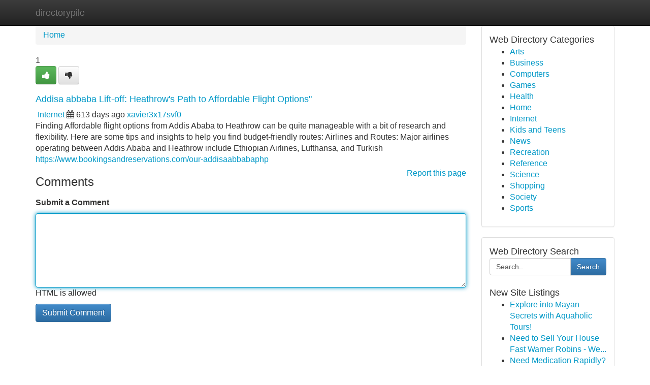

--- FILE ---
content_type: text/html; charset=UTF-8
request_url: https://directorypile.com/listings12714079/addisa-abbaba-lift-off-heathrow-s-path-to-affordable-flight-options
body_size: 5332
content:
<!DOCTYPE html>
<html class="no-js" dir="ltr" xmlns="http://www.w3.org/1999/xhtml" xml:lang="en" lang="en"><head>

<meta http-equiv="Pragma" content="no-cache" />
<meta http-equiv="expires" content="0" />
<meta http-equiv="Content-Type" content="text/html; charset=UTF-8" />	
<title>Addisa abbaba Lift-off: Heathrow&#039;s Path to Affordable Flight Options&quot;</title>
<link rel="alternate" type="application/rss+xml" title="directorypile.com &raquo; Feeds 1" href="/rssfeeds.php?p=1" />
<link rel="alternate" type="application/rss+xml" title="directorypile.com &raquo; Feeds 2" href="/rssfeeds.php?p=2" />
<link rel="alternate" type="application/rss+xml" title="directorypile.com &raquo; Feeds 3" href="/rssfeeds.php?p=3" />
<link rel="alternate" type="application/rss+xml" title="directorypile.com &raquo; Feeds 4" href="/rssfeeds.php?p=4" />
<link rel="alternate" type="application/rss+xml" title="directorypile.com &raquo; Feeds 5" href="/rssfeeds.php?p=5" />
<link rel="alternate" type="application/rss+xml" title="directorypile.com &raquo; Feeds 6" href="/rssfeeds.php?p=6" />
<link rel="alternate" type="application/rss+xml" title="directorypile.com &raquo; Feeds 7" href="/rssfeeds.php?p=7" />
<link rel="alternate" type="application/rss+xml" title="directorypile.com &raquo; Feeds 8" href="/rssfeeds.php?p=8" />
<link rel="alternate" type="application/rss+xml" title="directorypile.com &raquo; Feeds 9" href="/rssfeeds.php?p=9" />
<link rel="alternate" type="application/rss+xml" title="directorypile.com &raquo; Feeds 10" href="/rssfeeds.php?p=10" />
<meta name="Language" content="en-us" />
<meta name="viewport" content="width=device-width, initial-scale=1.0">

          <link rel="stylesheet" type="text/css" href="//netdna.bootstrapcdn.com/bootstrap/3.2.0/css/bootstrap.min.css">
             <link rel="stylesheet" type="text/css" href="https://cdnjs.cloudflare.com/ajax/libs/twitter-bootstrap/3.2.0/css/bootstrap-theme.css">
                <link rel="stylesheet" type="text/css" href="https://cdnjs.cloudflare.com/ajax/libs/font-awesome/4.1.0/css/font-awesome.min.css">
<link rel="stylesheet" type="text/css" href="/templates/bootstrap/css/style.css" media="screen" />
	

                         <script type="text/javascript" src="https://cdnjs.cloudflare.com/ajax/libs/modernizr/2.6.1/modernizr.min.js"></script>
<script type="text/javascript" src="https://cdnjs.cloudflare.com/ajax/libs/jquery/1.7.2/jquery.min.js"></script>
<style>a {color:#0098c7;}a:hover, a:focus {color:#0098c7 !important;filter: brightness(85%);}#list_title span {color:#0098c7 !important;}#list_title span:hover {color:#0098c7 !important;filter: brightness(85%);}.btn-primary, .btn-primary:hover, .btn-primary:active {background-color:#0098c7;}.subnav {color:#fff;background-color:#0098c7;}.navbar-nav .active a, .navbar-nav a:hover, .navbar-nav .active a:hover {background-color:#0098c7!important;filter: brightness(100%) saturate(200%); }.navbar-nav a:focus {color:#fff!Important;filter: brightness(100%) saturate(100%); }.btn-primary:focus, .btn-primary.focus {background-color:#0098c7!important;filter: brightness(100%) saturate(170%); }.form-control:focus {border-color: #0098c7;box-shadow: inset 0 1px 1px rgb(0 0 0 / 8%), 0 0 8px #0098c7;</style>
	
<style>
.navbar-collapse.in {
    overflow-y: inherit; }
	

@media screen and (max-width: 768px) { /*mai mic de 768px*/
	 .btn, .navbar .btn-group {
	    display: block!Important;
	}

	 .btn, .navbar .btn-group {
	    display: none!Important;
	}
	
	.btn-link,.btn-group {
		display: none!Important;
	}
}

</style>
	
<link rel="alternate" type="application/rss+xml" title="RSS 2.0" href="/rss"/>
<link rel="icon" href="/favicon.ico" type="image/x-icon"/>
</head>

<body dir="ltr">

<header role="banner" class="navbar navbar-inverse navbar-fixed-top custom_header">
	
<style>
body, .form-control:not(#searchsite) {font-size: 1.0em;}html, .subtext, .btn, thead tr th, .dropdown-menu {font-size: inherit;}#adcopy-outer, #adcopy_response {font-size: inherit!Important;}h2, h2 a, .sectiontitle {font-size: 1.1em!Important;}*:not(.fa) {font-family:"Arial"!Important;}
.form-control {
    height: inherit!Important;
}

.navbar .btn, .navbar .btn-group {
    margin-top: 3px;
    font-size: 18px;
	text-shadow: #fff 1px 0 10px;
	color: #000;
}

</style>
	
<div class="container">
<div class="navbar-header">
<button data-target=".bs-navbar-collapse" data-toggle="collapse" type="button" class="navbar-toggle" style="display: none">
    <span class="sr-only">Toggle navigation</span>
    <span class="fa fa-ellipsis-v" style="color:white"></span>
</button>
<a class="navbar-brand" href="/">directorypile</a>	
</div>
<span style="display: none;"><a href="/forum">forum</a></span>
<nav role="navigation" class="collapse navbar-collapse bs-navbar-collapse">
	

</nav>
</div>
</header>
<!-- START CATEGORIES -->
<div class="subnav" id="categories">

	
	
	
	
	
	
	
	
	
<div class="container">
<div class="navbar-header">
<button data-target=".bs-navbar-collapse" data-toggle="collapse" type="button" class="navbar-toggle">
    <span class="sr-only">Toggle navigation</span>
    <span class="fa fa-ellipsis-v" style="color:white"></span>
</button>

</div>
<nav role="navigation" class="collapse navbar-collapse bs-navbar-collapse">
<ul class="nav navbar-nav">
<li ><a href="/">Home</a></li>
<li ><a href="/new">New Site Listings</a></li>
<li ><a href="/submit">Add Site</a></li>
                    
<li ><a href="/categories"><span>Categories</span></a></li>
<li ><a href="/register"><span>Register</span></a></li>
<li ><a data-toggle="modal" href="/login">Login</a></li>
</ul>	
	

</nav>
</div>	
	
	
	
	
</div>
<!-- END CATEGORIES -->
	
<div class="container">
	<section id="maincontent"><div class="row"><style>
.form-actions {
    background: none;
    border-top: 0px;
    margin-top: 0px;
}	

	
</style>
<div class="col-md-9">

<ul class="breadcrumb">
	<li><a href="/">Home</a></li>
</ul>

<div itemscope itemtype="http://schema.org/Article" class="stories" id="xnews-12714079" >


<div class="story_data">
<div class="votebox votebox-published">

<div itemprop="aggregateRating" itemscope itemtype="http://schema.org/AggregateRating" class="vote">
	<div itemprop="ratingCount" class="votenumber">1</div>
<div id="xvote-3" class="votebutton">
<!-- Already Voted -->
<a class="btn btn-default btn-success linkVote_3" href="/login" title=""><i class="fa fa-white fa-thumbs-up"></i></a>
<!-- Bury It -->
<a class="btn btn-default linkVote_3" href="/login"  title="" ><i class="fa fa-thumbs-down"></i></a>


</div>
</div>
</div>
<div class="title" id="title-3">
<span itemprop="name">

<h2 id="list_title"><span>Addisa abbaba Lift-off: Heathrow&#039;s Path to Affordable Flight Options&quot;</span></h2></span>	
<span class="subtext">

<span itemprop="author" itemscope itemtype="http://schema.org/Person">
<span itemprop="name">

<i class="fa fa-folder-deschis"></i> 
<a href="/categories" rel="nofollow">Internet</a>
	
</span></span>
<i class="fa fa-calendar"></i>
<span itemprop="datePublished">  613 days ago</span>

<script>
$(document).ready(function(){
    $("#list_title span").click(function(){
		window.open($("#siteurl").attr('href'), '', '');
    });
});
</script>




<a href="/user/xavier3x17svf0" rel="nofollow">xavier3x17svf0</a> 





</div>
</div>
<span itemprop="articleBody">
<div class="storycontent">
	
<div class="news-body-text" id="ls_contents-3" dir="ltr">
Finding Affordable flight options from Addis Ababa to Heathrow can be quite manageable with a bit of research and flexibility. Here are some tips and insights to help you find budget-friendly routes: Airlines and Routes: Major airlines operating between Addis Ababa and Heathrow include Ethiopian Airlines, Lufthansa, and Turkish <a id="siteurl" target="_blank" href="https://www.bookingsandreservations.com/our-addisaabbabaphp">https://www.bookingsandreservations.com/our-addisaabbabaphp</a><div class="clearboth"></div> 
</div>
</div><!-- /.storycontent -->
</span>
</div>


<a href="https://remove.backlinks.live" target="_blank" style="float:right;/* vertical-align: middle; */line-height: 32px;">Report this page</a>


<div id="tabbed" class="tab-content">

<div class="tab-pane fade active in" id="comments" >
<h3>Comments</h3>
<a name="comments" href="#comments"></a>
<ol class="media-list comment-list">

<a name="discuss"></a>
<form action="" method="post" id="thisform" name="mycomment_form">
<div class="form-horizontal">
<fieldset>
<div class="control-group">
<label for="fileInput" class="control-label">Submit a Comment</label>
<div class="controls">

<p class="help-inline"><strong> </strong></p>
<textarea autofocus name="comment_content" id="comment_content" class="form-control comm++ent-form" rows="6" /></textarea>
<p class="help-inline">HTML is allowed</p>
</div>
</div>


<script>
var ACPuzzleOptions = {
   theme :  "white",
   lang :  "en"
};
</script>


<div class="form-actions" style="padding: 0px">
	<input type="hidden" name="process" value="newcomment" />
	<input type="hidden" name="randkey" value="75578554" />
	<input type="hidden" name="link_id" value="3" />
	<input type="hidden" name="user_id" value="2" />
	<input type="hidden" name="parrent_comment_id" value="0" />
	<input type="submit" name="submit" value="Submit Comment" class="btn btn-primary" />
</div>
</fieldset>
</div>
</form>
</ol>
</div>
	
<div class="tab-pane fade" id="who_voted">
<h3>Who Upvoted this Story</h3>
<div class="whovotedwrapper whoupvoted">
<ul>
<li>
<a href="/user/xavier3x17svf0" rel="nofollow" title="xavier3x17svf0" class="avatar-tooltip"><img src="/avatars/Avatar_100.png" alt="" align="top" title="" /></a>
</li>
</ul>
</div>
</div>
</div>
<!-- END CENTER CONTENT -->


</div>

<!-- START RIGHT COLUMN -->
<div class="col-md-3">
	
	
	
	
	
	
<div class="panel panel-default">
<div id="rightcol" class="panel-body">
<!-- START FIRST SIDEBAR -->

	
<!-- START ABOUT BOX -->


<div class="headline">
<div class="sectiontitle">Web Directory Categories</div>
</div>
<div class="boxcontent">
<ul class="sidebar-stories categorii_stanga">

<li><span class="sidebar-article"><a href="/" class="sidebar-title">Arts</a></span></li>
<li><span class="sidebar-article"><a href="/" class="sidebar-title">Business</a></span></li>
<li><span class="sidebar-article"><a href="/" class="sidebar-title">Computers</a></span></li>
<li><span class="sidebar-article"><a href="/" class="sidebar-title">Games</a></span></li>
<li><span class="sidebar-article"><a href="/" class="sidebar-title">Health</a></span></li>
<li><span class="sidebar-article"><a href="/" class="sidebar-title">Home</a></span></li>
<li><span class="sidebar-article"><a href="/" class="sidebar-title">Internet</a></span></li>
<li><span class="sidebar-article"><a href="/" class="sidebar-title">Kids and Teens</a></span></li>
<li><span class="sidebar-article"><a href="/" class="sidebar-title">News</a></span></li>
<li><span class="sidebar-article"><a href="/" class="sidebar-title">Recreation</a></span></li>
<li><span class="sidebar-article"><a href="/" class="sidebar-title">Reference</a></span></li>
<li><span class="sidebar-article"><a href="/" class="sidebar-title">Science</a></span></li>
<li><span class="sidebar-article"><a href="/" class="sidebar-title">Shopping</a></span></li>
<li><span class="sidebar-article"><a href="/" class="sidebar-title">Society</a></span></li>
<li><span class="sidebar-article"><a href="/" class="sidebar-title">Sports</a></span></li>


</ul>
</div>

<!-- END SECOND SIDEBAR -->
</div>
</div>	
	
	
	
	
	
	
	
<div class="panel panel-default">
<div id="rightcol" class="panel-body">
<!-- START FIRST SIDEBAR -->

<!-- START SEARCH BOX -->
<script type="text/javascript">var some_search='Search..';</script>
<div class="search">
<div class="headline">
<div class="sectiontitle">Web Directory Search</div>
</div>

<form action="/search" method="get" name="thisform-search" class="form-inline search-form" role="form" id="thisform-search" style="font-size: 8px;">

<div class="input-group">

<input type="text" class="form-control" tabindex="20" name="search" id="searchsite" value="Search.." onfocus="if(this.value == some_search) {this.value = '';}" onblur="if (this.value == '') {this.value = some_search;}"/>

<span class="input-group-btn">
<button type="submit" tabindex="21" class="btn btn-primary custom_nav_search_button" style="font-size:14px;" />Search</button>
</span>
</div>
</form>

<div style="clear:both;"></div>
<br />
</div>
<!-- END SEARCH BOX -->



<div class="headline">
<div class="sectiontitle">New Site Listings</div>
</div>
<div class="boxcontent">
<ul class="sidebar-stories">

<li>
<span class="sidebar-article"><a href="https://directorypile.com/listings13452394/explore-into-mayan-secrets-with-aquaholic-tours" class="sidebar-title">Explore into Mayan Secrets with Aquaholic Tours! </a></span>
</li>
<li>
<span class="sidebar-article"><a href="https://directorypile.com/listings13452393/need-to-sell-your-house-fast-warner-robins-we-purchase-homes" class="sidebar-title">Need to Sell Your House Fast Warner Robins - We...</a></span>
</li>
<li>
<span class="sidebar-article"><a href="https://directorypile.com/listings13452392/need-medication-rapidly" class="sidebar-title">Need Medication Rapidly?</a></span>
</li>
<li>
<span class="sidebar-article"><a href="https://directorypile.com/listings13452391/elevating-commercial-real-estate-with-expert-management" class="sidebar-title">Elevating Commercial Real Estate with Expert Ma...</a></span>
</li>
<li>
<span class="sidebar-article"><a href="https://directorypile.com/listings13452390/有限-公司-審計-報告-things-to-know-before-you-buy" class="sidebar-title">有限 公司 審計 報告 Things To Know Before You Buy</a></span>
</li>
<li>
<span class="sidebar-article"><a href="https://directorypile.com/listings13452389/everything-about-香港-審計-服務" class="sidebar-title">Everything About 香港 審計 服務</a></span>
</li>
<li>
<span class="sidebar-article"><a href="https://directorypile.com/listings13452388/not-known-facts-about-公司-審計-報告" class="sidebar-title">Not Known Facts About 公司 審計 報告</a></span>
</li>
<li>
<span class="sidebar-article"><a href="https://directorypile.com/listings13452387/ايجار-مرسيدس-e200-بالسائق" class="sidebar-title">ايجار مرسيدس E200 بالسائق</a></span>
</li>
<li>
<span class="sidebar-article"><a href="https://directorypile.com/listings13452386/get-your-4mmc-today" class="sidebar-title">Get Your 4MMC Today</a></span>
</li>
<li>
<span class="sidebar-article"><a href="https://directorypile.com/listings13452385/Тайны-идеальной-фигуры-и-очарования" class="sidebar-title">Тайны идеальной фигуры и очарования</a></span>
</li>
<li>
<span class="sidebar-article"><a href="https://directorypile.com/listings13452384/5-simple-statements-about-buy-property-in-gurgaon-explained" class="sidebar-title">5 Simple Statements About Buy property in gurga...</a></span>
</li>
<li>
<span class="sidebar-article"><a href="https://directorypile.com/listings13452383/builders-wholesale-cabinets" class="sidebar-title">Builders wholesale cabinets</a></span>
</li>
<li>
<span class="sidebar-article"><a href="https://directorypile.com/listings13452382/understanding-pqq-weight-control-maximizing-your-physiological-potential" class="sidebar-title">Understanding PQQ &amp; Weight Control: Maximizing ...</a></span>
</li>
<li>
<span class="sidebar-article"><a href="https://directorypile.com/listings13452381/內地-遺產-繼承-收費-can-be-fun-for-anyone" class="sidebar-title">內地 遺產 繼承 收費 Can Be Fun For Anyone</a></span>
</li>
<li>
<span class="sidebar-article"><a href="https://directorypile.com/listings13452380/5-tips-about-遺產-承辦-律師-收費-you-can-use-today" class="sidebar-title">5 Tips About 遺產 承辦 律師 收費 You Can Use Today</a></span>
</li>

</ul>
</div>

<!-- END SECOND SIDEBAR -->
</div>
</div>
	
	
	
	
	
	
</div>
<!-- END RIGHT COLUMN -->
</div></section>
<hr>

<!--googleoff: all-->
<footer class="footer">
<div id="footer">
<span class="subtext"> Copyright &copy; 2026 | <a href="/new">New Site Listings</a>
| <a href="/rssfeeds.php?p=1">RSS Feeds</a> 
  <span style="color: #ccc">Link Directory</span>
</span>
</div>
</footer>
<!--googleon: all-->


</div>
	


<script type="text/javascript" src="https://cdnjs.cloudflare.com/ajax/libs/jqueryui/1.8.23/jquery-ui.min.js"></script>
<link href="https://cdnjs.cloudflare.com/ajax/libs/jqueryui/1.8.23/themes/base/jquery-ui.css" media="all" rel="stylesheet" type="text/css" />




             <script type="text/javascript" src="https://cdnjs.cloudflare.com/ajax/libs/twitter-bootstrap/3.2.0/js/bootstrap.min.js"></script>

<!-- Login Modal -->
<div class="modal fade" id="loginModal" tabindex="-1" role="dialog">
<div class="modal-dialog">
<div class="modal-content">
<div class="modal-header">
<button type="button" class="close" data-dismiss="modal" aria-hidden="true">&times;</button>
<h4 class="modal-title">Login</h4>
</div>
<div class="modal-body">
<div class="control-group">
<form id="signin" action="/login?return=/listings12714079/addisa-abbaba-lift-off-heathrow-s-path-to-affordable-flight-options" method="post">

<div style="login_modal_username">
	<label for="username">Username/Email</label><input id="username" name="username" class="form-control" value="" title="username" tabindex="1" type="text">
</div>
<div class="login_modal_password">
	<label for="password">Password</label><input id="password" name="password" class="form-control" value="" title="password" tabindex="2" type="password">
</div>
<div class="login_modal_remember">
<div class="login_modal_remember_checkbox">
	<input id="remember" style="float:left;margin-right:5px;" name="persistent" value="1" tabindex="3" type="checkbox">
</div>
<div class="login_modal_remember_label">
	<label for="remember" style="">Remember</label>
</div>
<div style="clear:both;"></div>
</div>
<div class="login_modal_login">
	<input type="hidden" name="processlogin" value="1"/>
	<input type="hidden" name="return" value=""/>
	<input class="btn btn-primary col-md-12" id="signin_submit" value="Sign In" tabindex="4" type="submit">
</div>
    
<hr class="soften" id="login_modal_spacer" />
	<div class="login_modal_forgot"><a class="" id="forgot_password_link" href="/login">Forgotten Password?</a></div>
	<div class="clearboth"></div>
</form>
</div>
</div>
</div>
</div>
</div>

<script>$('.avatar-tooltip').tooltip()</script>
<script defer src="https://static.cloudflareinsights.com/beacon.min.js/vcd15cbe7772f49c399c6a5babf22c1241717689176015" integrity="sha512-ZpsOmlRQV6y907TI0dKBHq9Md29nnaEIPlkf84rnaERnq6zvWvPUqr2ft8M1aS28oN72PdrCzSjY4U6VaAw1EQ==" data-cf-beacon='{"version":"2024.11.0","token":"275f407748cd41489e8c4be15066b9cf","r":1,"server_timing":{"name":{"cfCacheStatus":true,"cfEdge":true,"cfExtPri":true,"cfL4":true,"cfOrigin":true,"cfSpeedBrain":true},"location_startswith":null}}' crossorigin="anonymous"></script>
</body>
</html>
